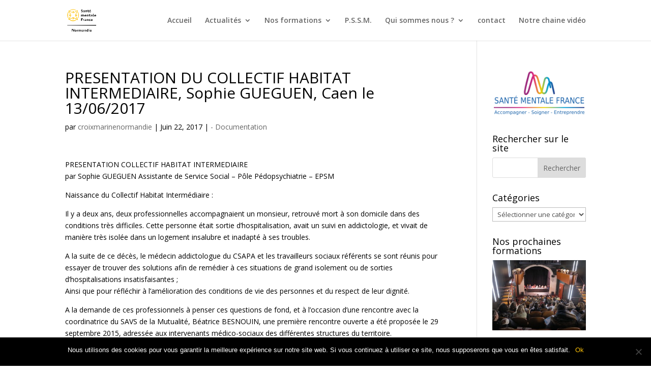

--- FILE ---
content_type: text/html; charset=UTF-8
request_url: http://www.croixmarinenormandie.com/presentation-du-collectif-habitat-intermediaire-sophie-gueguen-caen-le-13062017/
body_size: 16974
content:
<!DOCTYPE html>
<html lang="fr-FR">
<head>
	<meta charset="UTF-8" />
<meta http-equiv="X-UA-Compatible" content="IE=edge">
	<link rel="pingback" href="http://www.croixmarinenormandie.com/xmlrpc.php" />

	<script type="text/javascript">
		document.documentElement.className = 'js';
	</script>

	<title>PRESENTATION DU COLLECTIF HABITAT INTERMEDIAIRE, Sophie GUEGUEN, Caen le 13/06/2017 | Santé Mentale France Normandie</title>
<meta name='robots' content='max-image-preview:large' />
<script type="text/javascript">
			let jqueryParams=[],jQuery=function(r){return jqueryParams=[...jqueryParams,r],jQuery},$=function(r){return jqueryParams=[...jqueryParams,r],$};window.jQuery=jQuery,window.$=jQuery;let customHeadScripts=!1;jQuery.fn=jQuery.prototype={},$.fn=jQuery.prototype={},jQuery.noConflict=function(r){if(window.jQuery)return jQuery=window.jQuery,$=window.jQuery,customHeadScripts=!0,jQuery.noConflict},jQuery.ready=function(r){jqueryParams=[...jqueryParams,r]},$.ready=function(r){jqueryParams=[...jqueryParams,r]},jQuery.load=function(r){jqueryParams=[...jqueryParams,r]},$.load=function(r){jqueryParams=[...jqueryParams,r]},jQuery.fn.ready=function(r){jqueryParams=[...jqueryParams,r]},$.fn.ready=function(r){jqueryParams=[...jqueryParams,r]};</script><link rel='dns-prefetch' href='//static.addtoany.com' />
<link rel='dns-prefetch' href='//maps.googleapis.com' />
<link rel='dns-prefetch' href='//fonts.googleapis.com' />
<link rel="alternate" type="application/rss+xml" title="Santé Mentale France Normandie &raquo; Flux" href="http://www.croixmarinenormandie.com/feed/" />
<link rel="alternate" type="application/rss+xml" title="Santé Mentale France Normandie &raquo; Flux des commentaires" href="http://www.croixmarinenormandie.com/comments/feed/" />
<meta content="Divi v.4.27.2" name="generator"/><link rel='stylesheet' id='validate-engine-css-css' href='http://www.croixmarinenormandie.com/wp-content/plugins/wysija-newsletters/css/validationEngine.jquery.css?ver=2.21' type='text/css' media='all' />
<link rel='stylesheet' id='wp-block-library-css' href='http://www.croixmarinenormandie.com/wp-includes/css/dist/block-library/style.min.css?ver=5bd2a87f8f7cc94ba8bd8b3f743e2ce3' type='text/css' media='all' />
<style id='wp-block-library-theme-inline-css' type='text/css'>
.wp-block-audio :where(figcaption){color:#555;font-size:13px;text-align:center}.is-dark-theme .wp-block-audio :where(figcaption){color:#ffffffa6}.wp-block-audio{margin:0 0 1em}.wp-block-code{border:1px solid #ccc;border-radius:4px;font-family:Menlo,Consolas,monaco,monospace;padding:.8em 1em}.wp-block-embed :where(figcaption){color:#555;font-size:13px;text-align:center}.is-dark-theme .wp-block-embed :where(figcaption){color:#ffffffa6}.wp-block-embed{margin:0 0 1em}.blocks-gallery-caption{color:#555;font-size:13px;text-align:center}.is-dark-theme .blocks-gallery-caption{color:#ffffffa6}:root :where(.wp-block-image figcaption){color:#555;font-size:13px;text-align:center}.is-dark-theme :root :where(.wp-block-image figcaption){color:#ffffffa6}.wp-block-image{margin:0 0 1em}.wp-block-pullquote{border-bottom:4px solid;border-top:4px solid;color:currentColor;margin-bottom:1.75em}.wp-block-pullquote cite,.wp-block-pullquote footer,.wp-block-pullquote__citation{color:currentColor;font-size:.8125em;font-style:normal;text-transform:uppercase}.wp-block-quote{border-left:.25em solid;margin:0 0 1.75em;padding-left:1em}.wp-block-quote cite,.wp-block-quote footer{color:currentColor;font-size:.8125em;font-style:normal;position:relative}.wp-block-quote.has-text-align-right{border-left:none;border-right:.25em solid;padding-left:0;padding-right:1em}.wp-block-quote.has-text-align-center{border:none;padding-left:0}.wp-block-quote.is-large,.wp-block-quote.is-style-large,.wp-block-quote.is-style-plain{border:none}.wp-block-search .wp-block-search__label{font-weight:700}.wp-block-search__button{border:1px solid #ccc;padding:.375em .625em}:where(.wp-block-group.has-background){padding:1.25em 2.375em}.wp-block-separator.has-css-opacity{opacity:.4}.wp-block-separator{border:none;border-bottom:2px solid;margin-left:auto;margin-right:auto}.wp-block-separator.has-alpha-channel-opacity{opacity:1}.wp-block-separator:not(.is-style-wide):not(.is-style-dots){width:100px}.wp-block-separator.has-background:not(.is-style-dots){border-bottom:none;height:1px}.wp-block-separator.has-background:not(.is-style-wide):not(.is-style-dots){height:2px}.wp-block-table{margin:0 0 1em}.wp-block-table td,.wp-block-table th{word-break:normal}.wp-block-table :where(figcaption){color:#555;font-size:13px;text-align:center}.is-dark-theme .wp-block-table :where(figcaption){color:#ffffffa6}.wp-block-video :where(figcaption){color:#555;font-size:13px;text-align:center}.is-dark-theme .wp-block-video :where(figcaption){color:#ffffffa6}.wp-block-video{margin:0 0 1em}:root :where(.wp-block-template-part.has-background){margin-bottom:0;margin-top:0;padding:1.25em 2.375em}
</style>
<style id='global-styles-inline-css' type='text/css'>
:root{--wp--preset--aspect-ratio--square: 1;--wp--preset--aspect-ratio--4-3: 4/3;--wp--preset--aspect-ratio--3-4: 3/4;--wp--preset--aspect-ratio--3-2: 3/2;--wp--preset--aspect-ratio--2-3: 2/3;--wp--preset--aspect-ratio--16-9: 16/9;--wp--preset--aspect-ratio--9-16: 9/16;--wp--preset--color--black: #000000;--wp--preset--color--cyan-bluish-gray: #abb8c3;--wp--preset--color--white: #ffffff;--wp--preset--color--pale-pink: #f78da7;--wp--preset--color--vivid-red: #cf2e2e;--wp--preset--color--luminous-vivid-orange: #ff6900;--wp--preset--color--luminous-vivid-amber: #fcb900;--wp--preset--color--light-green-cyan: #7bdcb5;--wp--preset--color--vivid-green-cyan: #00d084;--wp--preset--color--pale-cyan-blue: #8ed1fc;--wp--preset--color--vivid-cyan-blue: #0693e3;--wp--preset--color--vivid-purple: #9b51e0;--wp--preset--gradient--vivid-cyan-blue-to-vivid-purple: linear-gradient(135deg,rgba(6,147,227,1) 0%,rgb(155,81,224) 100%);--wp--preset--gradient--light-green-cyan-to-vivid-green-cyan: linear-gradient(135deg,rgb(122,220,180) 0%,rgb(0,208,130) 100%);--wp--preset--gradient--luminous-vivid-amber-to-luminous-vivid-orange: linear-gradient(135deg,rgba(252,185,0,1) 0%,rgba(255,105,0,1) 100%);--wp--preset--gradient--luminous-vivid-orange-to-vivid-red: linear-gradient(135deg,rgba(255,105,0,1) 0%,rgb(207,46,46) 100%);--wp--preset--gradient--very-light-gray-to-cyan-bluish-gray: linear-gradient(135deg,rgb(238,238,238) 0%,rgb(169,184,195) 100%);--wp--preset--gradient--cool-to-warm-spectrum: linear-gradient(135deg,rgb(74,234,220) 0%,rgb(151,120,209) 20%,rgb(207,42,186) 40%,rgb(238,44,130) 60%,rgb(251,105,98) 80%,rgb(254,248,76) 100%);--wp--preset--gradient--blush-light-purple: linear-gradient(135deg,rgb(255,206,236) 0%,rgb(152,150,240) 100%);--wp--preset--gradient--blush-bordeaux: linear-gradient(135deg,rgb(254,205,165) 0%,rgb(254,45,45) 50%,rgb(107,0,62) 100%);--wp--preset--gradient--luminous-dusk: linear-gradient(135deg,rgb(255,203,112) 0%,rgb(199,81,192) 50%,rgb(65,88,208) 100%);--wp--preset--gradient--pale-ocean: linear-gradient(135deg,rgb(255,245,203) 0%,rgb(182,227,212) 50%,rgb(51,167,181) 100%);--wp--preset--gradient--electric-grass: linear-gradient(135deg,rgb(202,248,128) 0%,rgb(113,206,126) 100%);--wp--preset--gradient--midnight: linear-gradient(135deg,rgb(2,3,129) 0%,rgb(40,116,252) 100%);--wp--preset--font-size--small: 13px;--wp--preset--font-size--medium: 20px;--wp--preset--font-size--large: 36px;--wp--preset--font-size--x-large: 42px;--wp--preset--spacing--20: 0.44rem;--wp--preset--spacing--30: 0.67rem;--wp--preset--spacing--40: 1rem;--wp--preset--spacing--50: 1.5rem;--wp--preset--spacing--60: 2.25rem;--wp--preset--spacing--70: 3.38rem;--wp--preset--spacing--80: 5.06rem;--wp--preset--shadow--natural: 6px 6px 9px rgba(0, 0, 0, 0.2);--wp--preset--shadow--deep: 12px 12px 50px rgba(0, 0, 0, 0.4);--wp--preset--shadow--sharp: 6px 6px 0px rgba(0, 0, 0, 0.2);--wp--preset--shadow--outlined: 6px 6px 0px -3px rgba(255, 255, 255, 1), 6px 6px rgba(0, 0, 0, 1);--wp--preset--shadow--crisp: 6px 6px 0px rgba(0, 0, 0, 1);}:root { --wp--style--global--content-size: 823px;--wp--style--global--wide-size: 1080px; }:where(body) { margin: 0; }.wp-site-blocks > .alignleft { float: left; margin-right: 2em; }.wp-site-blocks > .alignright { float: right; margin-left: 2em; }.wp-site-blocks > .aligncenter { justify-content: center; margin-left: auto; margin-right: auto; }:where(.is-layout-flex){gap: 0.5em;}:where(.is-layout-grid){gap: 0.5em;}.is-layout-flow > .alignleft{float: left;margin-inline-start: 0;margin-inline-end: 2em;}.is-layout-flow > .alignright{float: right;margin-inline-start: 2em;margin-inline-end: 0;}.is-layout-flow > .aligncenter{margin-left: auto !important;margin-right: auto !important;}.is-layout-constrained > .alignleft{float: left;margin-inline-start: 0;margin-inline-end: 2em;}.is-layout-constrained > .alignright{float: right;margin-inline-start: 2em;margin-inline-end: 0;}.is-layout-constrained > .aligncenter{margin-left: auto !important;margin-right: auto !important;}.is-layout-constrained > :where(:not(.alignleft):not(.alignright):not(.alignfull)){max-width: var(--wp--style--global--content-size);margin-left: auto !important;margin-right: auto !important;}.is-layout-constrained > .alignwide{max-width: var(--wp--style--global--wide-size);}body .is-layout-flex{display: flex;}.is-layout-flex{flex-wrap: wrap;align-items: center;}.is-layout-flex > :is(*, div){margin: 0;}body .is-layout-grid{display: grid;}.is-layout-grid > :is(*, div){margin: 0;}body{padding-top: 0px;padding-right: 0px;padding-bottom: 0px;padding-left: 0px;}:root :where(.wp-element-button, .wp-block-button__link){background-color: #32373c;border-width: 0;color: #fff;font-family: inherit;font-size: inherit;line-height: inherit;padding: calc(0.667em + 2px) calc(1.333em + 2px);text-decoration: none;}.has-black-color{color: var(--wp--preset--color--black) !important;}.has-cyan-bluish-gray-color{color: var(--wp--preset--color--cyan-bluish-gray) !important;}.has-white-color{color: var(--wp--preset--color--white) !important;}.has-pale-pink-color{color: var(--wp--preset--color--pale-pink) !important;}.has-vivid-red-color{color: var(--wp--preset--color--vivid-red) !important;}.has-luminous-vivid-orange-color{color: var(--wp--preset--color--luminous-vivid-orange) !important;}.has-luminous-vivid-amber-color{color: var(--wp--preset--color--luminous-vivid-amber) !important;}.has-light-green-cyan-color{color: var(--wp--preset--color--light-green-cyan) !important;}.has-vivid-green-cyan-color{color: var(--wp--preset--color--vivid-green-cyan) !important;}.has-pale-cyan-blue-color{color: var(--wp--preset--color--pale-cyan-blue) !important;}.has-vivid-cyan-blue-color{color: var(--wp--preset--color--vivid-cyan-blue) !important;}.has-vivid-purple-color{color: var(--wp--preset--color--vivid-purple) !important;}.has-black-background-color{background-color: var(--wp--preset--color--black) !important;}.has-cyan-bluish-gray-background-color{background-color: var(--wp--preset--color--cyan-bluish-gray) !important;}.has-white-background-color{background-color: var(--wp--preset--color--white) !important;}.has-pale-pink-background-color{background-color: var(--wp--preset--color--pale-pink) !important;}.has-vivid-red-background-color{background-color: var(--wp--preset--color--vivid-red) !important;}.has-luminous-vivid-orange-background-color{background-color: var(--wp--preset--color--luminous-vivid-orange) !important;}.has-luminous-vivid-amber-background-color{background-color: var(--wp--preset--color--luminous-vivid-amber) !important;}.has-light-green-cyan-background-color{background-color: var(--wp--preset--color--light-green-cyan) !important;}.has-vivid-green-cyan-background-color{background-color: var(--wp--preset--color--vivid-green-cyan) !important;}.has-pale-cyan-blue-background-color{background-color: var(--wp--preset--color--pale-cyan-blue) !important;}.has-vivid-cyan-blue-background-color{background-color: var(--wp--preset--color--vivid-cyan-blue) !important;}.has-vivid-purple-background-color{background-color: var(--wp--preset--color--vivid-purple) !important;}.has-black-border-color{border-color: var(--wp--preset--color--black) !important;}.has-cyan-bluish-gray-border-color{border-color: var(--wp--preset--color--cyan-bluish-gray) !important;}.has-white-border-color{border-color: var(--wp--preset--color--white) !important;}.has-pale-pink-border-color{border-color: var(--wp--preset--color--pale-pink) !important;}.has-vivid-red-border-color{border-color: var(--wp--preset--color--vivid-red) !important;}.has-luminous-vivid-orange-border-color{border-color: var(--wp--preset--color--luminous-vivid-orange) !important;}.has-luminous-vivid-amber-border-color{border-color: var(--wp--preset--color--luminous-vivid-amber) !important;}.has-light-green-cyan-border-color{border-color: var(--wp--preset--color--light-green-cyan) !important;}.has-vivid-green-cyan-border-color{border-color: var(--wp--preset--color--vivid-green-cyan) !important;}.has-pale-cyan-blue-border-color{border-color: var(--wp--preset--color--pale-cyan-blue) !important;}.has-vivid-cyan-blue-border-color{border-color: var(--wp--preset--color--vivid-cyan-blue) !important;}.has-vivid-purple-border-color{border-color: var(--wp--preset--color--vivid-purple) !important;}.has-vivid-cyan-blue-to-vivid-purple-gradient-background{background: var(--wp--preset--gradient--vivid-cyan-blue-to-vivid-purple) !important;}.has-light-green-cyan-to-vivid-green-cyan-gradient-background{background: var(--wp--preset--gradient--light-green-cyan-to-vivid-green-cyan) !important;}.has-luminous-vivid-amber-to-luminous-vivid-orange-gradient-background{background: var(--wp--preset--gradient--luminous-vivid-amber-to-luminous-vivid-orange) !important;}.has-luminous-vivid-orange-to-vivid-red-gradient-background{background: var(--wp--preset--gradient--luminous-vivid-orange-to-vivid-red) !important;}.has-very-light-gray-to-cyan-bluish-gray-gradient-background{background: var(--wp--preset--gradient--very-light-gray-to-cyan-bluish-gray) !important;}.has-cool-to-warm-spectrum-gradient-background{background: var(--wp--preset--gradient--cool-to-warm-spectrum) !important;}.has-blush-light-purple-gradient-background{background: var(--wp--preset--gradient--blush-light-purple) !important;}.has-blush-bordeaux-gradient-background{background: var(--wp--preset--gradient--blush-bordeaux) !important;}.has-luminous-dusk-gradient-background{background: var(--wp--preset--gradient--luminous-dusk) !important;}.has-pale-ocean-gradient-background{background: var(--wp--preset--gradient--pale-ocean) !important;}.has-electric-grass-gradient-background{background: var(--wp--preset--gradient--electric-grass) !important;}.has-midnight-gradient-background{background: var(--wp--preset--gradient--midnight) !important;}.has-small-font-size{font-size: var(--wp--preset--font-size--small) !important;}.has-medium-font-size{font-size: var(--wp--preset--font-size--medium) !important;}.has-large-font-size{font-size: var(--wp--preset--font-size--large) !important;}.has-x-large-font-size{font-size: var(--wp--preset--font-size--x-large) !important;}
:where(.wp-block-post-template.is-layout-flex){gap: 1.25em;}:where(.wp-block-post-template.is-layout-grid){gap: 1.25em;}
:where(.wp-block-columns.is-layout-flex){gap: 2em;}:where(.wp-block-columns.is-layout-grid){gap: 2em;}
:root :where(.wp-block-pullquote){font-size: 1.5em;line-height: 1.6;}
</style>
<link rel='stylesheet' id='contact-form-7-css' href='http://www.croixmarinenormandie.com/wp-content/plugins/contact-form-7/includes/css/styles.css?ver=6.0.6' type='text/css' media='all' />
<link rel='stylesheet' id='cookie-notice-front-css' href='http://www.croixmarinenormandie.com/wp-content/plugins/cookie-notice/css/front.min.css?ver=2.5.6' type='text/css' media='all' />
<link rel='stylesheet' id='map-style-css' href='http://www.croixmarinenormandie.com/wp-content/plugins/magic-google-maps/css/style.css?ver=5bd2a87f8f7cc94ba8bd8b3f743e2ce3' type='text/css' media='all' />
<link rel='stylesheet' id='et-divi-open-sans-css' href='https://fonts.googleapis.com/css?family=Open+Sans:300italic,400italic,600italic,700italic,800italic,400,300,600,700,800&#038;subset=latin,latin-ext&#038;display=swap' type='text/css' media='all' />
<link rel='stylesheet' id='divi-blog-extras-styles-css' href='http://www.croixmarinenormandie.com/wp-content/plugins/divi-blog-extras/styles/style.min.css?ver=2.7.0' type='text/css' media='all' />
<style id='akismet-widget-style-inline-css' type='text/css'>

			.a-stats {
				--akismet-color-mid-green: #357b49;
				--akismet-color-white: #fff;
				--akismet-color-light-grey: #f6f7f7;

				max-width: 350px;
				width: auto;
			}

			.a-stats * {
				all: unset;
				box-sizing: border-box;
			}

			.a-stats strong {
				font-weight: 600;
			}

			.a-stats a.a-stats__link,
			.a-stats a.a-stats__link:visited,
			.a-stats a.a-stats__link:active {
				background: var(--akismet-color-mid-green);
				border: none;
				box-shadow: none;
				border-radius: 8px;
				color: var(--akismet-color-white);
				cursor: pointer;
				display: block;
				font-family: -apple-system, BlinkMacSystemFont, 'Segoe UI', 'Roboto', 'Oxygen-Sans', 'Ubuntu', 'Cantarell', 'Helvetica Neue', sans-serif;
				font-weight: 500;
				padding: 12px;
				text-align: center;
				text-decoration: none;
				transition: all 0.2s ease;
			}

			/* Extra specificity to deal with TwentyTwentyOne focus style */
			.widget .a-stats a.a-stats__link:focus {
				background: var(--akismet-color-mid-green);
				color: var(--akismet-color-white);
				text-decoration: none;
			}

			.a-stats a.a-stats__link:hover {
				filter: brightness(110%);
				box-shadow: 0 4px 12px rgba(0, 0, 0, 0.06), 0 0 2px rgba(0, 0, 0, 0.16);
			}

			.a-stats .count {
				color: var(--akismet-color-white);
				display: block;
				font-size: 1.5em;
				line-height: 1.4;
				padding: 0 13px;
				white-space: nowrap;
			}
		
</style>
<link rel='stylesheet' id='swifty-img-widget-widget-styles-css' href='http://www.croixmarinenormandie.com/wp-content/plugins/swifty-image-widget/css/widget.css?ver=5bd2a87f8f7cc94ba8bd8b3f743e2ce3' type='text/css' media='all' />
<link rel='stylesheet' id='addtoany-css' href='http://www.croixmarinenormandie.com/wp-content/plugins/add-to-any/addtoany.min.css?ver=1.16' type='text/css' media='all' />
<link rel='stylesheet' id='cyclone-template-style-dark-0-css' href='http://www.croixmarinenormandie.com/wp-content/plugins/cyclone-slider/templates/dark/style.css?ver=3.2.0' type='text/css' media='all' />
<link rel='stylesheet' id='cyclone-template-style-default-0-css' href='http://www.croixmarinenormandie.com/wp-content/plugins/cyclone-slider/templates/default/style.css?ver=3.2.0' type='text/css' media='all' />
<link rel='stylesheet' id='cyclone-template-style-standard-0-css' href='http://www.croixmarinenormandie.com/wp-content/plugins/cyclone-slider/templates/standard/style.css?ver=3.2.0' type='text/css' media='all' />
<link rel='stylesheet' id='cyclone-template-style-thumbnails-0-css' href='http://www.croixmarinenormandie.com/wp-content/plugins/cyclone-slider/templates/thumbnails/style.css?ver=3.2.0' type='text/css' media='all' />
<link rel='stylesheet' id='divi-style-css' href='http://www.croixmarinenormandie.com/wp-content/themes/Divi/style-static.min.css?ver=4.27.2' type='text/css' media='all' />
<!--n2css--><!--n2js--><script type="text/javascript" src="http://www.croixmarinenormandie.com/wp-includes/js/jquery/jquery.min.js?ver=3.7.1" id="jquery-core-js"></script>
<script type="text/javascript" src="http://www.croixmarinenormandie.com/wp-includes/js/jquery/jquery-migrate.min.js?ver=3.4.1" id="jquery-migrate-js"></script>
<script type="text/javascript" id="jquery-js-after">
/* <![CDATA[ */
jqueryParams.length&&$.each(jqueryParams,function(e,r){if("function"==typeof r){var n=String(r);n.replace("$","jQuery");var a=new Function("return "+n)();$(document).ready(a)}});
/* ]]> */
</script>
<script type="text/javascript" id="addtoany-core-js-before">
/* <![CDATA[ */
window.a2a_config=window.a2a_config||{};a2a_config.callbacks=[];a2a_config.overlays=[];a2a_config.templates={};a2a_localize = {
	Share: "Partager",
	Save: "Enregistrer",
	Subscribe: "S'abonner",
	Email: "E-mail",
	Bookmark: "Marque-page",
	ShowAll: "Montrer tout",
	ShowLess: "Montrer moins",
	FindServices: "Trouver des service(s)",
	FindAnyServiceToAddTo: "Trouver instantan&eacute;ment des services &agrave; ajouter &agrave;",
	PoweredBy: "Propuls&eacute; par",
	ShareViaEmail: "Partager par e-mail",
	SubscribeViaEmail: "S’abonner par e-mail",
	BookmarkInYourBrowser: "Ajouter un signet dans votre navigateur",
	BookmarkInstructions: "Appuyez sur Ctrl+D ou \u2318+D pour mettre cette page en signet",
	AddToYourFavorites: "Ajouter &agrave; vos favoris",
	SendFromWebOrProgram: "Envoyer depuis n’importe quelle adresse e-mail ou logiciel e-mail",
	EmailProgram: "Programme d’e-mail",
	More: "Plus&#8230;",
	ThanksForSharing: "Merci de partager !",
	ThanksForFollowing: "Merci de nous suivre !"
};
/* ]]> */
</script>
<script type="text/javascript" defer src="https://static.addtoany.com/menu/page.js" id="addtoany-core-js"></script>
<script type="text/javascript" defer src="http://www.croixmarinenormandie.com/wp-content/plugins/add-to-any/addtoany.min.js?ver=1.1" id="addtoany-jquery-js"></script>
<script type="text/javascript" id="cookie-notice-front-js-before">
/* <![CDATA[ */
var cnArgs = {"ajaxUrl":"https:\/\/www.croixmarinenormandie.com\/wp-admin\/admin-ajax.php","nonce":"d3d1733f8f","hideEffect":"fade","position":"bottom","onScroll":false,"onScrollOffset":100,"onClick":false,"cookieName":"cookie_notice_accepted","cookieTime":2592000,"cookieTimeRejected":2592000,"globalCookie":false,"redirection":false,"cache":false,"revokeCookies":false,"revokeCookiesOpt":"automatic"};
/* ]]> */
</script>
<script type="text/javascript" src="http://www.croixmarinenormandie.com/wp-content/plugins/cookie-notice/js/front.min.js?ver=2.5.6" id="cookie-notice-front-js"></script>
<script type="text/javascript" src="https://maps.googleapis.com/maps/api/js?key&amp;ver=2.2.2" id="script-name-js"></script>
<link rel="https://api.w.org/" href="http://www.croixmarinenormandie.com/wp-json/" /><link rel="alternate" title="JSON" type="application/json" href="http://www.croixmarinenormandie.com/wp-json/wp/v2/posts/1708" /><link rel="EditURI" type="application/rsd+xml" title="RSD" href="https://www.croixmarinenormandie.com/xmlrpc.php?rsd" />

<link rel="canonical" href="http://www.croixmarinenormandie.com/presentation-du-collectif-habitat-intermediaire-sophie-gueguen-caen-le-13062017/" />
<link rel='shortlink' href='http://www.croixmarinenormandie.com/?p=1708' />
<link rel="alternate" title="oEmbed (JSON)" type="application/json+oembed" href="http://www.croixmarinenormandie.com/wp-json/oembed/1.0/embed?url=http%3A%2F%2Fwww.croixmarinenormandie.com%2Fpresentation-du-collectif-habitat-intermediaire-sophie-gueguen-caen-le-13062017%2F" />
<link rel="alternate" title="oEmbed (XML)" type="text/xml+oembed" href="http://www.croixmarinenormandie.com/wp-json/oembed/1.0/embed?url=http%3A%2F%2Fwww.croixmarinenormandie.com%2Fpresentation-du-collectif-habitat-intermediaire-sophie-gueguen-caen-le-13062017%2F&#038;format=xml" />
<style type="text/css" >#map-canvas1, #map-canvas2{height:350px;}</style><meta name="viewport" content="width=device-width, initial-scale=1.0, maximum-scale=1.0, user-scalable=0" /><link rel="icon" href="https://www.croixmarinenormandie.com/wp-content/uploads/2024/11/cropped-logoantenne_normandie-32x32.png" sizes="32x32" />
<link rel="icon" href="https://www.croixmarinenormandie.com/wp-content/uploads/2024/11/cropped-logoantenne_normandie-192x192.png" sizes="192x192" />
<link rel="apple-touch-icon" href="https://www.croixmarinenormandie.com/wp-content/uploads/2024/11/cropped-logoantenne_normandie-180x180.png" />
<meta name="msapplication-TileImage" content="https://www.croixmarinenormandie.com/wp-content/uploads/2024/11/cropped-logoantenne_normandie-270x270.png" />
<style id="et-divi-customizer-global-cached-inline-styles">body,.et_pb_column_1_2 .et_quote_content blockquote cite,.et_pb_column_1_2 .et_link_content a.et_link_main_url,.et_pb_column_1_3 .et_quote_content blockquote cite,.et_pb_column_3_8 .et_quote_content blockquote cite,.et_pb_column_1_4 .et_quote_content blockquote cite,.et_pb_blog_grid .et_quote_content blockquote cite,.et_pb_column_1_3 .et_link_content a.et_link_main_url,.et_pb_column_3_8 .et_link_content a.et_link_main_url,.et_pb_column_1_4 .et_link_content a.et_link_main_url,.et_pb_blog_grid .et_link_content a.et_link_main_url,body .et_pb_bg_layout_light .et_pb_post p,body .et_pb_bg_layout_dark .et_pb_post p{font-size:14px}.et_pb_slide_content,.et_pb_best_value{font-size:15px}body{color:#000000}h1,h2,h3,h4,h5,h6{color:#000000}#et_search_icon:hover,.mobile_menu_bar:before,.mobile_menu_bar:after,.et_toggle_slide_menu:after,.et-social-icon a:hover,.et_pb_sum,.et_pb_pricing li a,.et_pb_pricing_table_button,.et_overlay:before,.entry-summary p.price ins,.et_pb_member_social_links a:hover,.et_pb_widget li a:hover,.et_pb_filterable_portfolio .et_pb_portfolio_filters li a.active,.et_pb_filterable_portfolio .et_pb_portofolio_pagination ul li a.active,.et_pb_gallery .et_pb_gallery_pagination ul li a.active,.wp-pagenavi span.current,.wp-pagenavi a:hover,.nav-single a,.tagged_as a,.posted_in a{color:#fcc109}.et_pb_contact_submit,.et_password_protected_form .et_submit_button,.et_pb_bg_layout_light .et_pb_newsletter_button,.comment-reply-link,.form-submit .et_pb_button,.et_pb_bg_layout_light .et_pb_promo_button,.et_pb_bg_layout_light .et_pb_more_button,.et_pb_contact p input[type="checkbox"]:checked+label i:before,.et_pb_bg_layout_light.et_pb_module.et_pb_button{color:#fcc109}.footer-widget h4{color:#fcc109}.et-search-form,.nav li ul,.et_mobile_menu,.footer-widget li:before,.et_pb_pricing li:before,blockquote{border-color:#fcc109}.et_pb_counter_amount,.et_pb_featured_table .et_pb_pricing_heading,.et_quote_content,.et_link_content,.et_audio_content,.et_pb_post_slider.et_pb_bg_layout_dark,.et_slide_in_menu_container,.et_pb_contact p input[type="radio"]:checked+label i:before{background-color:#fcc109}.container,.et_pb_row,.et_pb_slider .et_pb_container,.et_pb_fullwidth_section .et_pb_title_container,.et_pb_fullwidth_section .et_pb_title_featured_container,.et_pb_fullwidth_header:not(.et_pb_fullscreen) .et_pb_fullwidth_header_container{max-width:1300px}.et_boxed_layout #page-container,.et_boxed_layout.et_non_fixed_nav.et_transparent_nav #page-container #top-header,.et_boxed_layout.et_non_fixed_nav.et_transparent_nav #page-container #main-header,.et_fixed_nav.et_boxed_layout #page-container #top-header,.et_fixed_nav.et_boxed_layout #page-container #main-header,.et_boxed_layout #page-container .container,.et_boxed_layout #page-container .et_pb_row{max-width:1460px}a{color:#fcc109}.et_secondary_nav_enabled #page-container #top-header{background-color:#0c71c3!important}#et-secondary-nav li ul{background-color:#0c71c3}#top-menu li.current-menu-ancestor>a,#top-menu li.current-menu-item>a,#top-menu li.current_page_item>a{color:#fcc109}#main-footer .footer-widget h4,#main-footer .widget_block h1,#main-footer .widget_block h2,#main-footer .widget_block h3,#main-footer .widget_block h4,#main-footer .widget_block h5,#main-footer .widget_block h6{color:#fcc109}.footer-widget li:before{border-color:#fcc109}@media only screen and (min-width:981px){.et_header_style_centered.et_hide_primary_logo #main-header:not(.et-fixed-header) .logo_container,.et_header_style_centered.et_hide_fixed_logo #main-header.et-fixed-header .logo_container{height:11.88px}.et_fixed_nav #page-container .et-fixed-header#top-header{background-color:#0c71c3!important}.et_fixed_nav #page-container .et-fixed-header#top-header #et-secondary-nav li ul{background-color:#0c71c3}.et-fixed-header #top-menu li.current-menu-ancestor>a,.et-fixed-header #top-menu li.current-menu-item>a,.et-fixed-header #top-menu li.current_page_item>a{color:#fcc109!important}}@media only screen and (min-width:1625px){.et_pb_row{padding:32px 0}.et_pb_section{padding:65px 0}.single.et_pb_pagebuilder_layout.et_full_width_page .et_post_meta_wrapper{padding-top:97px}.et_pb_fullwidth_section{padding:0}}</style></head>
<body class="post-template-default single single-post postid-1708 single-format-standard wp-custom-logo cookies-not-set et_pb_button_helper_class et_fixed_nav et_show_nav et_primary_nav_dropdown_animation_fade et_secondary_nav_dropdown_animation_fade et_header_style_left et_pb_footer_columns4 et_cover_background et_pb_gutter osx et_pb_gutters3 et_right_sidebar et_divi_theme et-db">
	<div id="page-container">

	
	
			<header id="main-header" data-height-onload="66">
			<div class="container clearfix et_menu_container">
							<div class="logo_container">
					<span class="logo_helper"></span>
					<a href="http://www.croixmarinenormandie.com/">
						<img src="https://www.croixmarinenormandie.com/wp-content/uploads/2024/11/cropped-normandie.png" width="299" height="225" alt="Santé Mentale France Normandie" id="logo" data-height-percentage="54" />
					</a>
				</div>
							<div id="et-top-navigation" data-height="66" data-fixed-height="40">
											<nav id="top-menu-nav">
						<ul id="top-menu" class="nav"><li id="menu-item-2657" class="menu-item menu-item-type-post_type menu-item-object-page menu-item-home menu-item-2657"><a href="http://www.croixmarinenormandie.com/">Accueil</a></li>
<li id="menu-item-2734" class="menu-item menu-item-type-custom menu-item-object-custom menu-item-has-children menu-item-2734"><a href="#">Actualités</a>
<ul class="sub-menu">
	<li id="menu-item-2735" class="menu-item menu-item-type-post_type menu-item-object-page menu-item-2735"><a href="http://www.croixmarinenormandie.com/blog-nos-actions/">Nos actions</a></li>
	<li id="menu-item-2739" class="menu-item menu-item-type-post_type menu-item-object-page menu-item-2739"><a href="http://www.croixmarinenormandie.com/blog-nos-journees/">Nos journées</a></li>
	<li id="menu-item-2758" class="menu-item menu-item-type-post_type menu-item-object-page menu-item-2758"><a href="http://www.croixmarinenormandie.com/blog-rendez-vous/">Rendez-vous</a></li>
	<li id="menu-item-2771" class="menu-item menu-item-type-post_type menu-item-object-page menu-item-2771"><a href="http://www.croixmarinenormandie.com/blog-documentation/">Documentation</a></li>
	<li id="menu-item-2845" class="menu-item menu-item-type-post_type menu-item-object-page menu-item-2845"><a href="http://www.croixmarinenormandie.com/blog-video/">Vidéo</a></li>
</ul>
</li>
<li id="menu-item-99" class="menu-item menu-item-type-post_type menu-item-object-page menu-item-has-children menu-item-99"><a href="http://www.croixmarinenormandie.com/nos-formations/">Nos formations</a>
<ul class="sub-menu">
	<li id="menu-item-203" class="menu-item menu-item-type-post_type menu-item-object-page menu-item-203"><a href="http://www.croixmarinenormandie.com/en-normandie/">En Normandie</a></li>
	<li id="menu-item-207" class="menu-item menu-item-type-post_type menu-item-object-page menu-item-207"><a href="http://www.croixmarinenormandie.com/journees-nationales/">Journées nationales de Santé mentale France 2025</a></li>
</ul>
</li>
<li id="menu-item-2418" class="menu-item menu-item-type-post_type menu-item-object-page menu-item-2418"><a href="http://www.croixmarinenormandie.com/premiers-secours-en-sante-mentale-p-s-s-m/">P.S.S.M.</a></li>
<li id="menu-item-271" class="menu-item menu-item-type-post_type menu-item-object-page menu-item-has-children menu-item-271"><a href="http://www.croixmarinenormandie.com/qui-sommes-nous-4/">Qui sommes nous ?</a>
<ul class="sub-menu">
	<li id="menu-item-129" class="menu-item menu-item-type-post_type menu-item-object-page menu-item-129"><a href="http://www.croixmarinenormandie.com/pourquoi-croix-marine/">Le mouvement Croix-Marine,l&#8217;histoire de la fédération</a></li>
	<li id="menu-item-1212" class="menu-item menu-item-type-post_type menu-item-object-page menu-item-1212"><a href="http://www.croixmarinenormandie.com/croix-marine-basse-normandie-2/">Santé Mentale France Normandie</a></li>
	<li id="menu-item-128" class="menu-item menu-item-type-post_type menu-item-object-page menu-item-128"><a href="http://www.croixmarinenormandie.com/le-conseil-dadministration-2/">Le Conseil d&#8217;Administration</a></li>
	<li id="menu-item-132" class="menu-item menu-item-type-post_type menu-item-object-page menu-item-132"><a href="http://www.croixmarinenormandie.com/le-bureau/">Le bureau</a></li>
	<li id="menu-item-1704" class="menu-item menu-item-type-post_type menu-item-object-page menu-item-1704"><a href="http://www.croixmarinenormandie.com/chartre-de-sante-mentale-france/">Chartre de Santé mentale France</a></li>
	<li id="menu-item-145" class="menu-item menu-item-type-post_type menu-item-object-page menu-item-145"><a href="http://www.croixmarinenormandie.com/nos-partenaires-2/">Les institutions partenaires</a></li>
	<li id="menu-item-389" class="menu-item menu-item-type-post_type menu-item-object-page menu-item-389"><a href="http://www.croixmarinenormandie.com/les-associations-partenaires/">Les associations partenaires</a></li>
</ul>
</li>
<li id="menu-item-139" class="menu-item menu-item-type-post_type menu-item-object-page menu-item-139"><a href="http://www.croixmarinenormandie.com/contact/">contact</a></li>
<li id="menu-item-2766" class="menu-item menu-item-type-custom menu-item-object-custom menu-item-2766"><a target="_blank" rel="noopener" href="https://www.youtube.com/channel/UCDesMIdAJQIlBMvhy8lZ56g">Notre chaine vidéo</a></li>
</ul>						</nav>
					
					
					
					
					<div id="et_mobile_nav_menu">
				<div class="mobile_nav closed">
					<span class="select_page">Sélectionner une page</span>
					<span class="mobile_menu_bar mobile_menu_bar_toggle"></span>
				</div>
			</div>				</div> <!-- #et-top-navigation -->
			</div> <!-- .container -->
					</header> <!-- #main-header -->
			<div id="et-main-area">
	
<div id="main-content">
		<div class="container">
		<div id="content-area" class="clearfix">
			<div id="left-area">
											<article id="post-1708" class="et_pb_post post-1708 post type-post status-publish format-standard hentry category-documentation tag-psychiatrie-adulte">
											<div class="et_post_meta_wrapper">
							<h1 class="entry-title">PRESENTATION DU COLLECTIF HABITAT INTERMEDIAIRE, Sophie GUEGUEN, Caen le 13/06/2017</h1>

						<p class="post-meta"> par <span class="author vcard"><a href="http://www.croixmarinenormandie.com/author/croixmaster/" title="Articles de croixmarinenormandie" rel="author">croixmarinenormandie</a></span> | <span class="published">Juin 22, 2017</span> | <a href="http://www.croixmarinenormandie.com/category/documentation/" rel="category tag">- Documentation</a></p>
												</div>
				
					<div class="entry-content">
					<p>PRESENTATION COLLECTIF HABITAT INTERMEDIAIRE<br />
par Sophie GUEGUEN Assistante de Service Social &#8211; Pôle Pédopsychiatrie &#8211; EPSM</p>
<p>Naissance du Collectif Habitat Intermédiaire :</p>
<p>Il y a deux ans, deux professionnelles accompagnaient un monsieur, retrouvé mort à son domicile dans des conditions très difficiles. Cette personne était sortie d’hospitalisation, avait un suivi en addictologie, et vivait de manière très isolée dans un logement insalubre et inadapté à ses troubles.</p>
<p>A la suite de ce décès, le médecin addictologue du CSAPA et les travailleurs sociaux référents se sont réunis pour essayer de trouver des solutions afin de remédier à ces situations de grand isolement ou de sorties d’hospitalisations insatisfaisantes ;<br />
Ainsi que pour réfléchir à l’amélioration des conditions de vie des personnes et du respect de leur dignité.</p>
<p>A la demande de ces professionnels à penser ces questions de fond, et à l’occasion d’une rencontre avec la coordinatrice du SAVS de la Mutualité, Béatrice BESNOUIN, une première rencontre ouverte a été proposée le 29 septembre 2015, adressée aux intervenants médico-sociaux des différentes structures du territoire.<br />
Il s’agissait de réfléchir ensemble à la question de l’habitat proposé aux personnes présentant des grandes fragilités psychiques, sociales et économiques sur le territoire Caennais et qui rencontrent des difficultés à s’inscrire dans les dispositifs de droit commun existants.</p>
<p>Pour ma part, j’avais souhaité participer à cette rencontre pour plusieurs raisons :</p>
<p>A ce moment-là, je travaillais en secteur psychiatrique adulte auprès de patients détenus et je rencontrais au quotidien des difficultés pour leur proposer un habitat décent à leur sortie et pour trouver des lieux adaptés à leurs projets personnels.</p>
<p>Ce public est sans cesse renvoyé à l’obligation de passer par du collectif (de type foyer) avant d’accéder à un habitat individuel alors que d’une part, les foyers n’ont pas ou peu de place et que d’autre part, certaines personnes les plus autonomes auraient tout à fait la capacité à gérer un logement à leur sortie d’incarcération …<br />
Mais ce n’est pas simple de téléphoner aux agences sans téléphone, de présenter sa situation actuelle aux bailleurs, ou encore de remplir les conditions administratives et financières attendues… La chambre d’hôtel 115 (garantie 2 ou 3 jours) devient alors une solution de repli quasi-automatique, accroissant la problématique du repli social, aux risques de devenir le terrain favorable à la reprise éventuelle de consommations abandonnées lors de l’incarcération…</p>
<p>Enfin, j’ai souhaité intégrer ce groupe car l’idée de réfléchir à un habitat adapté à la personne et non l’inverse me semblait tout à fait pertinente et à contre-courant des habituels critères d’admission imposés de fait par les institutions.</p>
<p>Différentes étapes du Collectif Habitat Intermédiaire :</p>
<p>Entre septembre 2015 et juin 2016, 5 séances ont été dédiées au partage d’expériences et de connaissances entre les professionnels. Réunissant une vingtaine de personnes, nous présentions chacun les publics accompagnés, nous évoquions les besoins des personnes, leurs freins et les difficultés dans nos prises en charge, nous partagions les limites de nos structures notamment vis-à-vis de l’accompagnement des personnes aux parcours de vie discontinus.<br />
Les rencontres étaient proposées tous les 2 mois dans les différentes institutions représentées, ce qui nous permettait de prendre également connaissance des divers lieux de prise en charge : soin psychique, somatique, addictologique, accompagnement social, lieux d’accueil de jour et d’hébergement présents sur le territoire Caennais.</p>
<p>Après ces premiers échanges riches et éclairants, nous avons pu commencer à dessiner 4 types d’habitat définis selon 4 dimensions, et ce grâce à l’apport méthodologie de Jean-Luc CHARLOT, sociologue :<br />
les qualités de l’environnement<br />
les qualités attendues du bâti<br />
le type d’accompagnement envisagé<br />
et la configuration de vie</p>
<p>Ainsi, par le croisement des regards et l’évaluation des besoins des publics, nous avons imaginé 4 formes d’habitat :</p>
<p>1. Un habitat dit « collectif » que nous avons défini comme « un lieu permettant aux personnes de s’éprouver face à une situation d’habitat et d’éprouver l’autre dans une situation de co-existence », un endroit avec des espaces privés (type F2/F3) permettant d’accueillir des proches et d’exercer les droits de visite ou d’hébergement des enfants ; ainsi que des espaces collectifs « non imposés » par un règlement intérieur (cuisine, buanderie ou jardin…) ; avec la présence sur site d’une « maîtresse de maison » en soutien aux personnes en difficulté momentanée ou plus durable (comme les personnes en situation de handicap).</p>
<p>2. Un habitat dit « communautaire » permettant aux personnes de s’approprier un ou des espaces, de poser leurs affaires et où les animaux seraient admis sans restriction ; une forme de « squat » régulé par des professionnels. Un lieu proche du centre ville pour en faciliter l’accès avec, comme objectifs, l’accès aux besoins primaires et aux soins de première nécessité. La présence régulière d’un intervenant socio-éducatif permettrait l’orientation des personnes vers les structures du territoire existantes selon les difficultés rencontrées.</p>
<p>3. Un habitat dit « individuel » ou « indépendant », un « chez-soi » inscrit dans différents quartiers de la ville, avec la proposition de T1 ou T1bis (peu représentés chez les bailleurs sociaux) à minima meublés pour que les personnes puissent y mettre leurs affaires afin de s’approprier l’espace. Des logements individuels néanmoins supervisés par la présence d’un « gardien itinérant » veillant aux conditions de vie suffisamment dignes des personnes accompagnées.<br />
4. Un habitat « solitaire », il s’agirait de répondre aux besoins « de tranquillité » voire d’ « isolement » de certaines personnes qui, comme les professionnels l’ont relevé, souhaiteraient vivre en pouvant bricoler chez soi, dans un environnement calme de type campagne. Une personne référente de site pourrait néanmoins proposer un étayage de veille permettant d’empêcher des situations d’isolement total.</p>
<p>A la suite de la constitution de cette base de travail, la question de la concrétisation d’un ou de plusieurs de ces quatre « idées de projets » s’est posée. Par le biais de Mr CHARLOT, nous avons rencontré l’équipe de l’Action Tank Entreprise et Pauvreté en septembre 2016. L’idée était de mettre en relation les besoins repérés par les professionnels du Collectif avec les travaux d’Action Tank basés sur le « chez soi d’abord » et qui recherchent des lieux d’expérimentation. Cette piste de travail en coopération est encore en réflexion à ce jour.</p>
<p>Avant tout projet concret, le Collectif a pensé s’adresser aux acteurs locaux pour promouvoir les observations de terrain et partager notre analyse des besoins du territoire en termes d’habitat. Dans ce mouvement d’échange, nous sommes allés à la rencontre du Conseil Départemental, de la DDCS et des élus de l’agglomération Caennaise.</p>
<p>Parallèlement, nous avons souhaité vérifier nos observations professionnelles auprès des publics accueillis par des entretiens à visée qualitative auprès de personnes se considérant pas ou mal logées, et suivies dans nos services.<br />
Ainsi, nous leur avons posées 3 questions support à la discussion, à savoir :<br />
Si vous aviez à imaginer ou rêver votre habitat, que serait-il ?<br />
Quels sont vos besoins ? (il s’agissait de recueillir leurs besoins au regard des 4 dimensions : les qualités attendues de l’environnement, du bâti, le type d’accompagnement envisagé et la configuration de vie)<br />
Quelle est votre situation d’habitat actuelle ?</p>
<p>Sur la quinzaine d’entretiens réalisés, des grandes tendances ont été relevées : Les personnes se projettent davantage dans un habitat individuel que collectif (souvent perçu comme étant trop contraignant) / elles visent une maison avec un jardin indépendant ou un appartement avec un accès à l’extérieur et une vue sur de la verdure / la majorité des personnes interrogées souhaiterait également bénéficier d’un espace permettant d’accueillir leurs enfants ou amis / le soutien d’un travailleur social pour l’aide aux démarches est également majoritairement évoqué.</p>
<p>Pour ma part, cette expérience de « pas de côté » m’a beaucoup intéressée car elle a pu enrichir ma connaissance des partenaires du territoire, nous permettant de partager des observations, des pratiques et des difficultés de terrain.<br />
Le Collectif m’a donné accès à une certaine créativité collective et à une instance de réflexion plus ouverte, permettant de penser au-delà des outils déjà utilisés et de leurs limites, mais aussi de sortir pour une fois des contraintes institutionnelles pour rêver avec les personnes de leur habitat idéal…</p>
<p>+ ADRESSE MAIL DU COLLECTIF : collectif.hab.int@gmail.com<br />
PROCHAINE RENCONTRE : le 4.07.2017 (prendre contact par mail pour y participer)</p>
<div class="addtoany_share_save_container addtoany_content addtoany_content_bottom"><div class="a2a_kit a2a_kit_size_32 addtoany_list" data-a2a-url="http://www.croixmarinenormandie.com/presentation-du-collectif-habitat-intermediaire-sophie-gueguen-caen-le-13062017/" data-a2a-title="PRESENTATION DU COLLECTIF HABITAT INTERMEDIAIRE, Sophie GUEGUEN, Caen le 13/06/2017"><a class="a2a_button_facebook" href="https://www.addtoany.com/add_to/facebook?linkurl=http%3A%2F%2Fwww.croixmarinenormandie.com%2Fpresentation-du-collectif-habitat-intermediaire-sophie-gueguen-caen-le-13062017%2F&amp;linkname=PRESENTATION%20DU%20COLLECTIF%20HABITAT%20INTERMEDIAIRE%2C%20Sophie%20GUEGUEN%2C%20Caen%20le%2013%2F06%2F2017" title="Facebook" rel="nofollow noopener" target="_blank"></a><a class="a2a_button_twitter" href="https://www.addtoany.com/add_to/twitter?linkurl=http%3A%2F%2Fwww.croixmarinenormandie.com%2Fpresentation-du-collectif-habitat-intermediaire-sophie-gueguen-caen-le-13062017%2F&amp;linkname=PRESENTATION%20DU%20COLLECTIF%20HABITAT%20INTERMEDIAIRE%2C%20Sophie%20GUEGUEN%2C%20Caen%20le%2013%2F06%2F2017" title="Twitter" rel="nofollow noopener" target="_blank"></a><a class="a2a_dd addtoany_share_save addtoany_share" href="https://www.addtoany.com/share"></a></div></div>					</div>
					<div class="et_post_meta_wrapper">
										</div>
				</article>

						</div>

				<div id="sidebar">
		<div id="swifty-img-widget-9" class="et_pb_widget swifty-img-widget-class">
<ul class="swifty_imgwidget_ul alcenter">
				<li><a target="_blank" rel="nofollow" href="https://santementalefrance.fr/"><img src="https://www.croixmarinenormandie.com/wp-content/uploads/2016/10/logosmf-e1476001798604.png"  /></a>
						</li>
		
	</ul>

</div><div id="search-2" class="et_pb_widget widget_search"><h4 class="widgettitle">Rechercher sur le site</h4><form role="search" method="get" id="searchform" class="searchform" action="http://www.croixmarinenormandie.com/">
				<div>
					<label class="screen-reader-text" for="s">Rechercher :</label>
					<input type="text" value="" name="s" id="s" />
					<input type="submit" id="searchsubmit" value="Rechercher" />
				</div>
			</form></div><div id="categories-3" class="et_pb_widget widget_categories"><h4 class="widgettitle">Catégories</h4><form action="http://www.croixmarinenormandie.com" method="get"><label class="screen-reader-text" for="cat">Catégories</label><select  name='cat' id='cat' class='postform'>
	<option value='-1'>Sélectionner une catégorie</option>
	<option class="level-0" value="105">&#8211; Documentation&nbsp;&nbsp;(34)</option>
	<option class="level-0" value="104">&#8211; Nos actions&nbsp;&nbsp;(23)</option>
	<option class="level-0" value="103">&#8211; Nos journées&nbsp;&nbsp;(28)</option>
	<option class="level-0" value="76">&#8211; Rendez vous&nbsp;&nbsp;(2)</option>
	<option class="level-0" value="102">&#8211; Vidéos&nbsp;&nbsp;(59)</option>
	<option class="level-0" value="1">2/ Journées nationales&nbsp;&nbsp;(1)</option>
	<option class="level-0" value="100">souffrance psychique et lien social&nbsp;&nbsp;(1)</option>
	<option class="level-0" value="26">Surveiller, soigner, punir : La psychiâtrie à l&#8217;épreuve de la force&nbsp;&nbsp;(1)</option>
</select>
</form><script type="text/javascript">
/* <![CDATA[ */

(function() {
	var dropdown = document.getElementById( "cat" );
	function onCatChange() {
		if ( dropdown.options[ dropdown.selectedIndex ].value > 0 ) {
			dropdown.parentNode.submit();
		}
	}
	dropdown.onchange = onCatChange;
})();

/* ]]> */
</script>
</div><div id="widget_sp_image-7" class="et_pb_widget widget_sp_image"><h4 class="widgettitle">Nos prochaines formations</h4><a href="http://www.croixmarinenormandie.com/en-basse-normandie/" target="_self" class="widget_sp_image-image-link" title="Nos prochaines formations"><img width="300" height="225" alt="Nos prochaines formations" class="attachment-medium aligncenter" style="max-width: 100%;" src="https://www.croixmarinenormandie.com/wp-content/uploads/2015/03/IMG_0574-300x225.jpg" /></a></div><div id="wysija-2" class="et_pb_widget widget_wysija"><h4 class="widgettitle">Abonnez-vous à notre newsletter</h4><div class="widget_wysija_cont"><div id="msg-form-wysija-2" class="wysija-msg ajax"></div><form id="form-wysija-2" method="post" action="#wysija" class="widget_wysija">
<p class="wysija-paragraph">
    
    
    	<input type="text" name="wysija[user][lastname]" class="wysija-input validate[required]" title="Nom" placeholder="Nom" value="" />
    
    
    
    <span class="abs-req">
        <input type="text" name="wysija[user][abs][lastname]" class="wysija-input validated[abs][lastname]" value="" />
    </span>
    
</p>
<hr />
<p class="wysija-paragraph">
    
    
    	<input type="text" name="wysija[user][firstname]" class="wysija-input validate[required]" title="Prénom" placeholder="Prénom" value="" />
    
    
    
    <span class="abs-req">
        <input type="text" name="wysija[user][abs][firstname]" class="wysija-input validated[abs][firstname]" value="" />
    </span>
    
</p>
<hr />
<p class="wysija-paragraph">
    
    
    	<input type="text" name="wysija[user][email]" class="wysija-input validate[required,custom[email]]" title="E-mail" placeholder="E-mail" value="" />
    
    
    
    <span class="abs-req">
        <input type="text" name="wysija[user][abs][email]" class="wysija-input validated[abs][email]" value="" />
    </span>
    
</p>

<input class="wysija-submit wysija-submit-field" type="submit" value="Je m&#039;abonne !" />

    <input type="hidden" name="form_id" value="1" />
    <input type="hidden" name="action" value="save" />
    <input type="hidden" name="controller" value="subscribers" />
    <input type="hidden" value="1" name="wysija-page" />

    
        <input type="hidden" name="wysija[user_list][list_ids]" value="1" />
    
 </form></div></div><div id="widget_sp_image-8" class="et_pb_widget widget_sp_image"><h4 class="widgettitle">Pratiques et recherches en santé mentale</h4><a href="http://www.croixmarinenormandie.com/magazine-recherche-et-pratiques/" target="_self" class="widget_sp_image-image-link" title="Pratiques et recherches en santé mentale"><img width="768" height="1085" alt="Pratiques et recherches en santé mentale" class="attachment-medium_large aligncenter" style="max-width: 100%;" srcset="https://www.croixmarinenormandie.com/wp-content/uploads/2015/12/édition-spéciale.jpg 2477w, https://www.croixmarinenormandie.com/wp-content/uploads/2015/12/édition-spéciale-212x300.jpg 212w, https://www.croixmarinenormandie.com/wp-content/uploads/2015/12/édition-spéciale-600x848.jpg 600w" sizes="(max-width: 768px) 100vw, 768px" src="https://www.croixmarinenormandie.com/wp-content/uploads/2015/12/édition-spéciale.jpg" /></a></div><div id="tag_cloud-2" class="et_pb_widget widget_tag_cloud"><h4 class="widgettitle">Les thématiques </h4><div class="tagcloud"><a href="http://www.croixmarinenormandie.com/tag/articles-de-presse/" class="tag-cloud-link tag-link-23 tag-link-position-1" style="font-size: 9.75pt;" aria-label="Articles de presse (2 éléments)">Articles de presse</a>
<a href="http://www.croixmarinenormandie.com/tag/enquete/" class="tag-cloud-link tag-link-90 tag-link-position-2" style="font-size: 8pt;" aria-label="Enquête (1 élément)">Enquête</a>
<a href="http://www.croixmarinenormandie.com/tag/guide-pratique/" class="tag-cloud-link tag-link-37 tag-link-position-3" style="font-size: 8pt;" aria-label="Guide pratique (1 élément)">Guide pratique</a>
<a href="http://www.croixmarinenormandie.com/tag/juridique/" class="tag-cloud-link tag-link-106 tag-link-position-4" style="font-size: 8pt;" aria-label="Juridique (1 élément)">Juridique</a>
<a href="http://www.croixmarinenormandie.com/tag/justice/" class="tag-cloud-link tag-link-33 tag-link-position-5" style="font-size: 8pt;" aria-label="Justice (1 élément)">Justice</a>
<a href="http://www.croixmarinenormandie.com/tag/legislation/" class="tag-cloud-link tag-link-29 tag-link-position-6" style="font-size: 11.888888888889pt;" aria-label="législation (4 éléments)">législation</a>
<a href="http://www.croixmarinenormandie.com/tag/nos-revues/" class="tag-cloud-link tag-link-67 tag-link-position-7" style="font-size: 8pt;" aria-label="Nos revues (1 élément)">Nos revues</a>
<a href="http://www.croixmarinenormandie.com/tag/partenariat/" class="tag-cloud-link tag-link-73 tag-link-position-8" style="font-size: 11.888888888889pt;" aria-label="Partenariat (4 éléments)">Partenariat</a>
<a href="http://www.croixmarinenormandie.com/tag/pratique-et-recherches-en-sante-mentale/" class="tag-cloud-link tag-link-65 tag-link-position-9" style="font-size: 8pt;" aria-label="Pratique et recherches en Santé Mentale (1 élément)">Pratique et recherches en Santé Mentale</a>
<a href="http://www.croixmarinenormandie.com/tag/psychiatrie-adulte/" class="tag-cloud-link tag-link-28 tag-link-position-10" style="font-size: 22pt;" aria-label="Psychiatrie adulte (54 éléments)">Psychiatrie adulte</a>
<a href="http://www.croixmarinenormandie.com/tag/pedopsychiatrie/" class="tag-cloud-link tag-link-35 tag-link-position-11" style="font-size: 11.888888888889pt;" aria-label="Pédopsychiatrie (4 éléments)">Pédopsychiatrie</a>
<a href="http://www.croixmarinenormandie.com/tag/rapport-moral/" class="tag-cloud-link tag-link-87 tag-link-position-12" style="font-size: 8pt;" aria-label="Rapport moral (1 élément)">Rapport moral</a>
<a href="http://www.croixmarinenormandie.com/tag/rendez-vous/" class="tag-cloud-link tag-link-77 tag-link-position-13" style="font-size: 13.347222222222pt;" aria-label="Rendez vous (6 éléments)">Rendez vous</a>
<a href="http://www.croixmarinenormandie.com/tag/sociologie/" class="tag-cloud-link tag-link-34 tag-link-position-14" style="font-size: 9.75pt;" aria-label="sociologie (2 éléments)">sociologie</a>
<a href="http://www.croixmarinenormandie.com/tag/travail-de-recherche/" class="tag-cloud-link tag-link-30 tag-link-position-15" style="font-size: 8pt;" aria-label="Travail de recherche (1 élément)">Travail de recherche</a>
<a href="http://www.croixmarinenormandie.com/tag/video/" class="tag-cloud-link tag-link-31 tag-link-position-16" style="font-size: 19.763888888889pt;" aria-label="vidéo (31 éléments)">vidéo</a></div>
</div>	</div>
		</div>
	</div>
	</div>


			<footer id="main-footer">
				

		
				<div id="footer-bottom">
					<div class="container clearfix">
				<div id="footer-info">Une création iterrenet.fr</div>					</div>
				</div>
			</footer>
		</div>


	</div>

		<script>
		jQuery(document).ready(function($) {
			var $checkboxes;
			function storekey() {
				var keysVal = $checkboxes.map(function() {
					if(this.checked) return $(this).attr('data-key');
				}).get().join(',');
				// console.log(keysVal)
				$("input[name='fieldVal']").val(keysVal);
			}
			$(function() {
				$checkboxes = $("input[class='listCheckbox']").change(storekey);
			});
		});
	</script>
	<script type="text/javascript" src="http://www.croixmarinenormandie.com/wp-includes/js/dist/hooks.min.js?ver=2810c76e705dd1a53b18" id="wp-hooks-js"></script>
<script type="text/javascript" src="http://www.croixmarinenormandie.com/wp-includes/js/dist/i18n.min.js?ver=5e580eb46a90c2b997e6" id="wp-i18n-js"></script>
<script type="text/javascript" id="wp-i18n-js-after">
/* <![CDATA[ */
wp.i18n.setLocaleData( { 'text direction\u0004ltr': [ 'ltr' ] } );
/* ]]> */
</script>
<script type="text/javascript" src="http://www.croixmarinenormandie.com/wp-content/plugins/contact-form-7/includes/swv/js/index.js?ver=6.0.6" id="swv-js"></script>
<script type="text/javascript" id="contact-form-7-js-translations">
/* <![CDATA[ */
( function( domain, translations ) {
	var localeData = translations.locale_data[ domain ] || translations.locale_data.messages;
	localeData[""].domain = domain;
	wp.i18n.setLocaleData( localeData, domain );
} )( "contact-form-7", {"translation-revision-date":"2025-02-06 12:02:14+0000","generator":"GlotPress\/4.0.1","domain":"messages","locale_data":{"messages":{"":{"domain":"messages","plural-forms":"nplurals=2; plural=n > 1;","lang":"fr"},"This contact form is placed in the wrong place.":["Ce formulaire de contact est plac\u00e9 dans un mauvais endroit."],"Error:":["Erreur\u00a0:"]}},"comment":{"reference":"includes\/js\/index.js"}} );
/* ]]> */
</script>
<script type="text/javascript" id="contact-form-7-js-before">
/* <![CDATA[ */
var wpcf7 = {
    "api": {
        "root": "http:\/\/www.croixmarinenormandie.com\/wp-json\/",
        "namespace": "contact-form-7\/v1"
    }
};
/* ]]> */
</script>
<script type="text/javascript" src="http://www.croixmarinenormandie.com/wp-content/plugins/contact-form-7/includes/js/index.js?ver=6.0.6" id="contact-form-7-js"></script>
<script type="text/javascript" id="magic-maps-js-extra">
/* <![CDATA[ */
var scriptParams = {"option_API_key":"","option_Map_Lat":"48.43244384148157","option_Map_lng":"0.0786052942276001","option_Pin_Lat":"48.43244384148157","option_Pin_lng":"0.0786052942276001","option_description":"EPSM de Caen\r\n15 ter rue St Ouen\r\n14012 Caen","option_zoom":"19","enable_description":""};
/* ]]> */
</script>
<script type="text/javascript" src="http://www.croixmarinenormandie.com/wp-content/plugins/magic-google-maps/js/bf_script.js?ver=6.6.6" id="magic-maps-js"></script>
<script type="text/javascript" id="divi-custom-script-js-extra">
/* <![CDATA[ */
var DIVI = {"item_count":"%d Item","items_count":"%d Items"};
var et_builder_utils_params = {"condition":{"diviTheme":true,"extraTheme":false},"scrollLocations":["app","top"],"builderScrollLocations":{"desktop":"app","tablet":"app","phone":"app"},"onloadScrollLocation":"app","builderType":"fe"};
var et_frontend_scripts = {"builderCssContainerPrefix":"#et-boc","builderCssLayoutPrefix":"#et-boc .et-l"};
var et_pb_custom = {"ajaxurl":"http:\/\/www.croixmarinenormandie.com\/wp-admin\/admin-ajax.php","images_uri":"http:\/\/www.croixmarinenormandie.com\/wp-content\/themes\/Divi\/images","builder_images_uri":"http:\/\/www.croixmarinenormandie.com\/wp-content\/themes\/Divi\/includes\/builder\/images","et_frontend_nonce":"29c5fbf73d","subscription_failed":"Veuillez v\u00e9rifier les champs ci-dessous pour vous assurer que vous avez entr\u00e9 les informations correctes.","et_ab_log_nonce":"f947c16f97","fill_message":"S'il vous pla\u00eet, remplissez les champs suivants:","contact_error_message":"Veuillez corriger les erreurs suivantes :","invalid":"E-mail non valide","captcha":"Captcha","prev":"Pr\u00e9c\u00e9dent","previous":"Pr\u00e9c\u00e9dente","next":"Prochaine","wrong_captcha":"Vous avez entr\u00e9 le mauvais num\u00e9ro dans le captcha.","wrong_checkbox":"Case \u00e0 cocher","ignore_waypoints":"no","is_divi_theme_used":"1","widget_search_selector":".widget_search","ab_tests":[],"is_ab_testing_active":"","page_id":"1708","unique_test_id":"","ab_bounce_rate":"5","is_cache_plugin_active":"no","is_shortcode_tracking":"","tinymce_uri":"http:\/\/www.croixmarinenormandie.com\/wp-content\/themes\/Divi\/includes\/builder\/frontend-builder\/assets\/vendors","accent_color":"#fcc109","waypoints_options":[]};
var et_pb_box_shadow_elements = [];
/* ]]> */
</script>
<script type="text/javascript" src="http://www.croixmarinenormandie.com/wp-content/themes/Divi/js/scripts.min.js?ver=4.27.2" id="divi-custom-script-js"></script>
<script type="text/javascript" src="http://www.croixmarinenormandie.com/wp-content/themes/Divi/includes/builder/feature/dynamic-assets/assets/js/jquery.fitvids.js?ver=4.27.2" id="fitvids-js"></script>
<script type="text/javascript" id="divi-blog-extras-frontend-bundle-js-extra">
/* <![CDATA[ */
var DiviBlogExtrasFrontendData = {"ajaxurl":"https:\/\/www.croixmarinenormandie.com\/wp-admin\/admin-ajax.php","ajax_nonce":"7adc606601","et_theme_accent_color":"#fcc109"};
/* ]]> */
</script>
<script type="text/javascript" src="http://www.croixmarinenormandie.com/wp-content/plugins/divi-blog-extras/scripts/frontend-bundle.min.js?ver=2.7.0" id="divi-blog-extras-frontend-bundle-js"></script>
<script type="text/javascript" src="http://www.croixmarinenormandie.com/wp-content/themes/Divi/core/admin/js/common.js?ver=4.27.2" id="et-core-common-js"></script>
<script type="text/javascript" src="http://www.croixmarinenormandie.com/wp-content/plugins/cyclone-slider/libs/cycle2/jquery.cycle2.min.js?ver=3.2.0" id="jquery-cycle2-js"></script>
<script type="text/javascript" src="http://www.croixmarinenormandie.com/wp-content/plugins/cyclone-slider/libs/cycle2/jquery.cycle2.carousel.min.js?ver=3.2.0" id="jquery-cycle2-carousel-js"></script>
<script type="text/javascript" src="http://www.croixmarinenormandie.com/wp-content/plugins/cyclone-slider/libs/cycle2/jquery.cycle2.swipe.min.js?ver=3.2.0" id="jquery-cycle2-swipe-js"></script>
<script type="text/javascript" src="http://www.croixmarinenormandie.com/wp-content/plugins/cyclone-slider/libs/cycle2/jquery.cycle2.tile.min.js?ver=3.2.0" id="jquery-cycle2-tile-js"></script>
<script type="text/javascript" src="http://www.croixmarinenormandie.com/wp-content/plugins/cyclone-slider/libs/cycle2/jquery.cycle2.video.min.js?ver=3.2.0" id="jquery-cycle2-video-js"></script>
<script type="text/javascript" src="http://www.croixmarinenormandie.com/wp-content/plugins/cyclone-slider/templates/dark/script.js?ver=3.2.0" id="cyclone-template-script-dark-0-js"></script>
<script type="text/javascript" src="http://www.croixmarinenormandie.com/wp-content/plugins/cyclone-slider/templates/thumbnails/script.js?ver=3.2.0" id="cyclone-template-script-thumbnails-0-js"></script>
<script type="text/javascript" src="http://www.croixmarinenormandie.com/wp-content/plugins/cyclone-slider/libs/vimeo-player-js/player.js?ver=3.2.0" id="vimeo-player-js-js"></script>
<script type="text/javascript" src="http://www.croixmarinenormandie.com/wp-content/plugins/cyclone-slider/js/client.js?ver=3.2.0" id="cyclone-client-js"></script>
<script type="text/javascript" src="http://www.croixmarinenormandie.com/wp-content/plugins/wysija-newsletters/js/validate/languages/jquery.validationEngine-fr.js?ver=2.21" id="wysija-validator-lang-js"></script>
<script type="text/javascript" src="http://www.croixmarinenormandie.com/wp-content/plugins/wysija-newsletters/js/validate/jquery.validationEngine.js?ver=2.21" id="wysija-validator-js"></script>
<script type="text/javascript" id="wysija-front-subscribers-js-extra">
/* <![CDATA[ */
var wysijaAJAX = {"action":"wysija_ajax","controller":"subscribers","ajaxurl":"https:\/\/www.croixmarinenormandie.com\/wp-admin\/admin-ajax.php","loadingTrans":"Chargement...","is_rtl":""};
/* ]]> */
</script>
<script type="text/javascript" src="http://www.croixmarinenormandie.com/wp-content/plugins/wysija-newsletters/js/front-subscribers.js?ver=2.21" id="wysija-front-subscribers-js"></script>

		<!-- Cookie Notice plugin v2.5.6 by Hu-manity.co https://hu-manity.co/ -->
		<div id="cookie-notice" role="dialog" class="cookie-notice-hidden cookie-revoke-hidden cn-position-bottom" aria-label="Cookie Notice" style="background-color: rgba(0,0,0,1);"><div class="cookie-notice-container" style="color: #fff"><span id="cn-notice-text" class="cn-text-container">Nous utilisons des cookies pour vous garantir la meilleure expérience sur notre site web. Si vous continuez à utiliser ce site, nous supposerons que vous en êtes satisfait.</span><span id="cn-notice-buttons" class="cn-buttons-container"><a href="#" id="cn-accept-cookie" data-cookie-set="accept" class="cn-set-cookie cn-button cn-button-custom button" aria-label="Ok">Ok</a></span><span id="cn-close-notice" data-cookie-set="accept" class="cn-close-icon" title="Non"></span></div>
			
		</div>
		<!-- / Cookie Notice plugin --></body>
</html>
